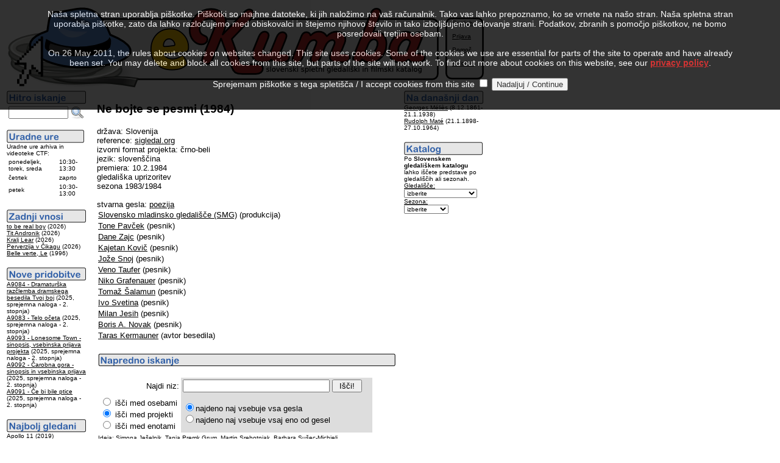

--- FILE ---
content_type: text/html
request_url: http://kumba.agrft.uni-lj.si/ZAC/index.asp?PID=8598&l=0
body_size: 5759
content:
<?xml version="1.0" encoding="UTF-8"?>
<!DOCTYPE html PUBLIC "-//W3C//DTD XHTML 1.0 Transitional//EN"
   "http://www.w3.org/TR/xhtml1/DTD/xhtml1-transitional.dtd">
<html xmlns="http://www.w3.org/1999/xhtml" xml:lang="sl" lang="sl">
<head>
<link rel="SHORTCUT ICON" href="favicon.ico" />
<link rel="alternate" type="application/rss+xml" title="Novice RSS eKumbe" href="http://kumba.agrft.uni-lj.si/ZAC/kumba.xml" />
<meta http-equiv="Content-Type" content="text/html; charset=UTF-8" />
<title>eKumba AGRFT
</title>
</head>
<body bgcolor="white" text="black" link="black" vlink="maroon" alink="gray">
<script type="text/javascript" language="javascript" src="statistika/stats_js.asp"> </script>
<table width="550" border="0" cellpadding="1" cellspacing="1" summary="eKumba Logo">
<tr bgcolor="#FFFFFF" valign="top" align="left"><td><img src="eKumbaLogotipNov2.gif" border="0" alt="eKumba" title="eKumba" /><br /></td>
<td width="150" style="background-image:url('slike/meni.gif');border:0"><br /><img src="slike/meni.gif" alt="meni" title="meni" height="3" /><br /><font face="Arial, Helvetica, sans-serif" size="-2">&nbsp;&nbsp;&nbsp;&nbsp;&nbsp;&nbsp;<a href="index.asp?PID=8598&amp;l=1">English</a><br /><br />&nbsp;&nbsp;&nbsp;&nbsp;&nbsp;&nbsp;<a href="login.asp?PID=8598&amp;l=0">Prijava</a><br /><br />&nbsp;&nbsp;&nbsp;&nbsp;&nbsp;&nbsp;<a href="help-slo.html">Pomoč</a><br /><br />&nbsp;&nbsp;&nbsp;&nbsp;&nbsp;&nbsp;<a href="index.asp?KOL=1&amp;l=0">Kolofon</a>&nbsp;&nbsp;&nbsp;&nbsp;&nbsp;&nbsp;</font></td>
</tr>
</table>
<table summary="Levo">
<tr valign="top"><td width="125"><form action="index.asp" method="post" name="SQLForm2" accept-charset="windows-1250" >
<input type="hidden" name="l" value="0" />
<input type="hidden" name="function" value="quick" />
<script language="javascript" type="text/javascript">
function VerifyInput2()
{
   if ((document.SQLForm2.Query2.value.length  == 2)||(document.SQLForm2.Query2.value.length  == 1)||(document.SQLForm2.Query2.value.length == 0))
    alert('Iskalni niz je prekratek!');
  else
    document.SQLForm2.submit();
  return 0;
}
</script>
<img src="slike/hitro_sl.png" alt="Hitro iskanje" title="Hitro iskanje" border="0" /><br />
<table summary="Hitro iskanje">
<tr>
<td valign="top"><font face="Arial, Helvetica, sans-serif" size="-1"><input id="Query2" name="Query2" style="width:90px;" value="" />&nbsp;</font></td>
<td valign="top"><a href="#" onclick="VerifyInput2();"><img src="slike/iskanje.png" width="22" height="22" border="0" alt="Najdi" title="Najdi" name="submit2" onclick="VerifyInput2();" /></a></td>
</tr>
</table>
</form>
<img src="slike/urnik_sl.png" border="0" alt="Uradne ure" title="Uradne ure" /><br />
<font face="Arial,Helvetica,sans-serif" size="-2">
Uradne ure arhiva in videoteke CTF:</font><table summary="Uradne ure"><tr><td><font face="Arial,Helvetica,sans-serif" size="-2">ponedeljek, torek, sreda</font></td><td valign="bottom"><font face="Arial,Helvetica,sans-serif" size="-2">10:30-13:30</font></td></tr><tr><td><font face="Arial,Helvetica,sans-serif" size="-2">četrtek</font></td><td><font face="Arial,Helvetica,sans-serif" size="-2">zaprto</font></td></tr><tr><td><font face="Arial,Helvetica,sans-serif" size="-2">petek</font></td><td><font face="Arial,Helvetica,sans-serif" size="-2">10:30-13:00</font></td></tr></table>
<br />
<img src="slike/vnosi_sl.png" title="Zadnji vnosi" alt="Zadnji vnosi" border="0" /><br /><font face="Arial, Helvetica, sans-serif"><font size="-2">
<a href="index.asp?PID=17612&amp;l=0">to be real boy</a> (2026)<br />
<a href="index.asp?PID=17611&amp;l=0">Tit Andronik</a> (2026)<br />
<a href="index.asp?PID=17610&amp;l=0">Kralj Lear</a> (2026)<br />
<a href="index.asp?PID=17609&amp;l=0">Perverzija v Čikagu</a> (2026)<br />
<a href="index.asp?PID=17608&amp;l=0">Belle verte, Le</a> (1996)<br />
</font></font><br /><img src="slike/pridobitve_sl.png" title="Nove pridobitve" alt="Nove pridobitve" border="0" /><br /><font face="Arial, Helvetica, sans-serif"><font size="-2">
<a href="index.asp?EID=35561&amp;l=0">A9084 - Dramaturška razčlemba dramskega besedila Tvoj boj</a> (2025, sprejemna naloga - 2. stopnja)<br />
<a href="index.asp?EID=35560&amp;l=0">A9083 - Telo očeta</a> (2025, sprejemna naloga - 2. stopnja)<br />
<a href="index.asp?EID=35559&amp;l=0">A9093 - Lonesome Town - sinopsis, vsebinska prijava projekta</a> (2025, sprejemna naloga - 2. stopnja)<br />
<a href="index.asp?EID=35558&amp;l=0">A9092 - Čarobna gora - sinopsis in vsebinska prijava</a> (2025, sprejemna naloga - 2. stopnja)<br />
<a href="index.asp?EID=35557&amp;l=0">A9091 - Če bi bile ptice</a> (2025, sprejemna naloga - 2. stopnja)<br />
</font></font><br /><img src="slike/gledani_sl.png" title="Najbolj gledani" alt="Najbolj gledani" border="0" /><br /><font face="Arial, Helvetica, sans-serif"><font size="-2"><a href="index.asp?PID=15807&amp;l=0">Apollo 11</a> (2019)<br />
<a href="index.asp?PID=3480&amp;l=0">Broken Flowers</a> (2005)<br />
<a href="index.asp?PID=3348&amp;l=0">Černý Petr</a> (1964)<br />
<a href="index.asp?PID=1992&amp;l=0">Himmel über Berlin, Der</a> (1987)<br />
<a href="index.asp?PID=15463&amp;l=0">Carnival of Souls</a> (1962)<br />
</font></font><br /><a href="http://validator.w3.org/check?uri=http%3A%2F%2Fkumba.agrft.uni-lj.si/ZAC/index.asp?PID=8598&amp;l=0"><img border="0" src="slike/valid-xhtml10-blue.png" alt="Valid XHTML 1.0 Transitional" title="Preverite pravilnost strani!" height="31" width="88" /></a></td><td width="10"></td>
<td width="500"><h3><font face="Arial, Helvetica, sans-serif">Ne bojte se pesmi (1984)</font></h3>
<font face="Arial, Helvetica, sans-serif" size="-1">država: Slovenija<br />reference: <a href="http://www.repertoar.sigledal.org/predstava/8744">sigledal.org</a><br />izvorni format projekta: črno-beli<br />jezik: slovenščina<br />premiera: 10.2.1984<br />gledališka uprizoritev<br />sezona 1983/1984<br />
<br /></font><font face="Arial, Helvetica, sans-serif" size="-1">stvarna gesla: <a href="index.asp?KEY=578&amp;l=0">poezija</a> </font><br /><table border="0" cellpadding="1" cellspacing="1"><tr>
<td valign="top" bgcolor="#FFFFFF"><font face="Arial, Helvetica, sans-serif" size="-1">
<a href="index.asp?OID=9224&amp;l=0">Slovensko mladinsko gledališče (SMG)</a> (produkcija)
</font></td>
</tr>
<tr>
<td valign="top" bgcolor="#FFFFFF"><font face="Arial, Helvetica, sans-serif" size="-1">
<a href="index.asp?OID=13918&amp;l=0">Tone Pavček</a> (pesnik)
</font></td>
</tr>
<tr>
<td valign="top" bgcolor="#FFFFFF"><font face="Arial, Helvetica, sans-serif" size="-1">
<a href="index.asp?OID=6298&amp;l=0">Dane Zajc</a> (pesnik)
</font></td>
</tr>
<tr>
<td valign="top" bgcolor="#FFFFFF"><font face="Arial, Helvetica, sans-serif" size="-1">
<a href="index.asp?OID=13948&amp;l=0">Kajetan Kovič</a> (pesnik)
</font></td>
</tr>
<tr>
<td valign="top" bgcolor="#FFFFFF"><font face="Arial, Helvetica, sans-serif" size="-1">
<a href="index.asp?OID=13972&amp;l=0">Jože Snoj</a> (pesnik)
</font></td>
</tr>
<tr>
<td valign="top" bgcolor="#FFFFFF"><font face="Arial, Helvetica, sans-serif" size="-1">
<a href="index.asp?OID=6220&amp;l=0">Veno Taufer</a> (pesnik)
</font></td>
</tr>
<tr>
<td valign="top" bgcolor="#FFFFFF"><font face="Arial, Helvetica, sans-serif" size="-1">
<a href="index.asp?OID=13949&amp;l=0">Niko Grafenauer</a> (pesnik)
</font></td>
</tr>
<tr>
<td valign="top" bgcolor="#FFFFFF"><font face="Arial, Helvetica, sans-serif" size="-1">
<a href="index.asp?OID=13973&amp;l=0">Tomaž Šalamun</a> (pesnik)
</font></td>
</tr>
<tr>
<td valign="top" bgcolor="#FFFFFF"><font face="Arial, Helvetica, sans-serif" size="-1">
<a href="index.asp?OID=6893&amp;l=0">Ivo Svetina</a> (pesnik)
</font></td>
</tr>
<tr>
<td valign="top" bgcolor="#FFFFFF"><font face="Arial, Helvetica, sans-serif" size="-1">
<a href="index.asp?OID=7772&amp;l=0">Milan Jesih</a> (pesnik)
</font></td>
</tr>
<tr>
<td valign="top" bgcolor="#FFFFFF"><font face="Arial, Helvetica, sans-serif" size="-1">
<a href="index.asp?OID=6943&amp;l=0">Boris A. Novak</a> (pesnik)
</font></td>
</tr>
<tr>
<td valign="top" bgcolor="#FFFFFF"><font face="Arial, Helvetica, sans-serif" size="-1">
<a href="index.asp?OID=10609&amp;l=0">Taras Kermauner</a> (avtor besedila)
</font></td>
</tr>
</table>
<table width="450" border="0" cellpadding="1" cellspacing="1" summary="."><tr bgcolor="#FFFFFF"><td>
<br /><img src="slike/napredno_sl.png" alt="Napredno iskanje" border="0" title="Napredno iskanje" /><br /><br />
<script language="javascript" type="text/javascript">
function VerifyInput()
{
   if ((document.SQLForm.Query.value.length == 2)||(document.SQLForm.Query.value.length == 1)||(document.SQLForm.Query.value.length == 0))
    alert('Iskalni niz je prekratek!');
  else
    document.SQLForm.submit();
  return 0;
}
</script>
<form action="index.asp" method="post" name="SQLForm" accept-charset="windows-1250" >
<table width="450" border="0" cellpadding="3" cellspacing="0" align="left" summary="Napredno iskanje">
<tr>
<td width="130" align="right" bgcolor="#FFFFFF"><font face="Arial, Helvetica, sans-serif" size="-1">Najdi niz:</font></td>
<td colspan="2" bgcolor="#DDDDDD" width="290"><font face="Arial, Helvetica, sans-serif" size="-1"><input id="Query" name="Query" size="28" value="" />&nbsp;<input id="Submit1" name="submit1" type="button" value=" Išči! " onclick="VerifyInput();" /></font></td>
</tr>
<tr><td bgcolor="#FFFFFF"><font face="Arial, Helvetica, sans-serif" size="-1">
<input type="radio" id="people" name="target" value="people" /> išči med osebami<br />
<input type="radio" id="movies" name="target" value="movies" checked="checked" /> išči med projekti<br />
<input type="radio" id="signum" name="target" value="signum" /> išči med enotami
</font></td><td bgcolor="#DDDDDD"><font face="Arial, Helvetica, sans-serif" size="-1"><input type="radio" id="AND" name="function" value="AND" checked="checked" />najdeno naj vsebuje vsa gesla<br />
<input type="radio" id="OR" name="function" value="OR" />najdeno naj vsebuje vsaj eno od gesel
</font><input type="hidden" name="l" value="0" /></td>
</tr>
</table>
</form>
</td>
</tr>
<tr bgcolor="#FFFFFF"><td>
<font face="Arial, Helvetica, sans-serif" size="-2">Ideja: Simona Ješelnik, Tanja Premk Grum, Martin Srebotnjak, Barbara Sušec-Michieli<br />&copy; 2004, 2026 by UL AGRFT &amp; Martin Srebotnjak. Vse pravice pridržane.<br />
Podatki so last UL Akademije za gledališče, radio, film in televizijo.<br />Vsakršna uporaba podatkov brez pisnega dovoljenja lastnikov pravic in navedbe vira je prepovedana!</font>
</td></tr></table></td>
<td width="125">
<font face="Arial, Helvetica, sans-serif" size="-1"><img src="slike/danes_sl.png" title="Na današnji dan" alt="Na današnji dan" border="0" /><br /><font size="-2"><a href="index.asp?OID=8462&amp;l=0">Georges Méli&#232;s</a> (8.12.1861-21.1.1938)<br />
<a href="index.asp?OID=9165&amp;l=0">Rudolph Maté</a> (21.1.1898-27.10.1964)<br />
</font></font><br /><font face="Arial, Helvetica, sans-serif" size="-2"><img src="slike/katalog_sl.png" title="Gledališki katalog" alt="Gledališki katalog" border="0" /><br />
Po <b>Slovenskem gledališkem katalogu</b> lahko iščete predstave po gledališčih ali sezonah.<br /></font>
<form method="post" name="FrmK" action="index.asp">
<font face="Arial, Helvetica, sans-serif" size="-2"><u>Gledališče:</u><br /><select id="KAT" name="KAT" onchange="FrmK.submit();" style="font-family:sans-serif;font-size:7.5pt" >
<option value="0">izberite</option>
<option value="10698"> Prešernovo gleda…</option>
<option value="11242"> Gledališče Koper</option>
<option value="7231"> Šentjakobsko gle…</option>
<option value="17830">Anton Podbevšek  …</option>
<option value="5354">Eksperimentalno g…</option>
<option value="17016">Gledališče Glej</option>
<option value="21224">Gledališče Pekarn…</option>
<option value="11257">Lutkovno gledališ…</option>
<option value="10621">Mestno gledališče…</option>
<option value="8962">Mestno gledališče…</option>
<option value="19813">Oder 57</option>
<option value="9224">Slovensko mladins…</option>
<option value="9403">Slovensko ljudsko…</option>
<option value="10699">SNG Nova Gorica</option>
<option value="10696">SNG Drama Ljublja…</option>
<option value="10697">SNG Drama Maribor</option>
<option value="9225">SSG Trst</option>
<option value="5120">UL AGRFT</option>
</select>
<u>Sezona:</u><br /><select id="SEZ" name="SEZ" onchange="FrmK.submit();" style="font-family:sans-serif;font-size:7.5pt" >
<option value="0">izberite</option>
<option value="2027">2026/2027</option>
<option value="2026">2025/2026</option>
<option value="2025">2024/2025</option>
<option value="2024">2023/2024</option>
<option value="2023">2022/2023</option>
<option value="2022">2021/2022</option>
<option value="2021">2020/2021</option>
<option value="2020">2019/2020</option>
<option value="2019">2018/2019</option>
<option value="2018">2017/2018</option>
<option value="2017">2016/2017</option>
<option value="2016">2015/2016</option>
<option value="2015">2014/2015</option>
<option value="2014">2013/2014</option>
<option value="2013">2012/2013</option>
<option value="2012">2011/2012</option>
<option value="2011">2010/2011</option>
<option value="2010">2009/2010</option>
<option value="2009">2008/2009</option>
<option value="2008">2007/2008</option>
<option value="2007">2006/2007</option>
<option value="2006">2005/2006</option>
<option value="2005">2004/2005</option>
<option value="2004">2003/2004</option>
<option value="2003">2002/2003</option>
<option value="2002">2001/2002</option>
<option value="2001">2000/2001</option>
<option value="2000">1999/2000</option>
<option value="1999">1998/1999</option>
<option value="1998">1997/1998</option>
<option value="1997">1996/1997</option>
<option value="1996">1995/1996</option>
<option value="1995">1994/1995</option>
<option value="1994">1993/1994</option>
<option value="1993">1992/1993</option>
<option value="1992">1991/1992</option>
<option value="1991">1990/1991</option>
<option value="1990">1989/1990</option>
<option value="1989">1988/1989</option>
<option value="1988">1987/1988</option>
<option value="1987">1986/1987</option>
<option value="1986">1985/1986</option>
<option value="1985">1984/1985</option>
<option value="1984">1983/1984</option>
<option value="1983">1982/1983</option>
<option value="1982">1981/1982</option>
<option value="1981">1980/1981</option>
<option value="1980">1979/1980</option>
<option value="1979">1978/1979</option>
<option value="1978">1977/1978</option>
<option value="1977">1976/1977</option>
<option value="1976">1975/1976</option>
<option value="1975">1974/1975</option>
<option value="1974">1973/1974</option>
<option value="1973">1972/1973</option>
<option value="1972">1971/1972</option>
<option value="1971">1970/1971</option>
<option value="1970">1969/1970</option>
<option value="1969">1968/1969</option>
<option value="1968">1967/1968</option>
<option value="1967">1966/1967</option>
<option value="1966">1965/1966</option>
<option value="1965">1964/1965</option>
<option value="1964">1963/1964</option>
<option value="1963">1962/1963</option>
<option value="1962">1961/1962</option>
<option value="1961">1960/1961</option>
<option value="1960">1959/1960</option>
<option value="1959">1958/1959</option>
<option value="1958">1957/1958</option>
<option value="1957">1956/1957</option>
<option value="1956">1955/1956</option>
<option value="1955">1954/1955</option>
<option value="1954">1953/1954</option>
<option value="1953">1952/1953</option>
<option value="1952">1951/1952</option>
<option value="1951">1950/1951</option>
<option value="1950">1949/1950</option>
<option value="1949">1948/1949</option>
<option value="1948">1947/1948</option>
<option value="1947">1946/1947</option>
<option value="1946">1945/1946</option>
<option value="1945">1944/1945</option>
<option value="1944">1943/1944</option>
<option value="1943">1942/1943</option>
<option value="1942">1941/1942</option>
<option value="1941">1940/1941</option>
<option value="1940">1939/1940</option>
<option value="1939">1938/1939</option>
<option value="1938">1937/1938</option>
<option value="1937">1936/1937</option>
<option value="1936">1935/1936</option>
<option value="1935">1934/1935</option>
<option value="1934">1933/1934</option>
<option value="1933">1932/1933</option>
<option value="1932">1931/1932</option>
<option value="1931">1930/1931</option>
<option value="1930">1929/1930</option>
<option value="1929">1928/1929</option>
<option value="1928">1927/1928</option>
<option value="1927">1926/1927</option>
<option value="1926">1925/1926</option>
<option value="1925">1924/1925</option>
<option value="1924">1923/1924</option>
<option value="1923">1922/1923</option>
<option value="1922">1921/1922</option>
<option value="1921">1920/1921</option>
<option value="1920">1919/1920</option>
<option value="1919">1918/1919</option>
<option value="1918">1917/1918</option>
<option value="1917">1916/1917</option>
<option value="1916">1915/1916</option>
<option value="1915">1914/1915</option>
<option value="1914">1913/1914</option>
<option value="1913">1912/1913</option>
<option value="1912">1911/1912</option>
<option value="1911">1910/1911</option>
<option value="1910">1909/1910</option>
<option value="1909">1908/1909</option>
<option value="1908">1907/1908</option>
<option value="1907">1906/1907</option>
<option value="1906">1905/1906</option>
<option value="1905">1904/1905</option>
<option value="1904">1903/1904</option>
<option value="1903">1902/1903</option>
<option value="1902">1901/1902</option>
<option value="1901">1900/1901</option>
<option value="1900">1899/1900</option>
</select>
<input type="hidden" name="Confirm" value="1" />
<input type="hidden" name="l" value="0" />
</font></form>
<br /><font size ="-2" color="#ffffff">0,03125-0,453125-0,109375</font></td></tr></table>
<script type="text/javascript">function cookiesDirectiveScriptWrapper() {    // Cookie creating scripts etc here...
 }</script>
<script type="text/javascript" src="1.5.js"></script>
<script type="text/javascript">cookiesDirective('top',5,'privacy.html');</script>
</body>
</html>